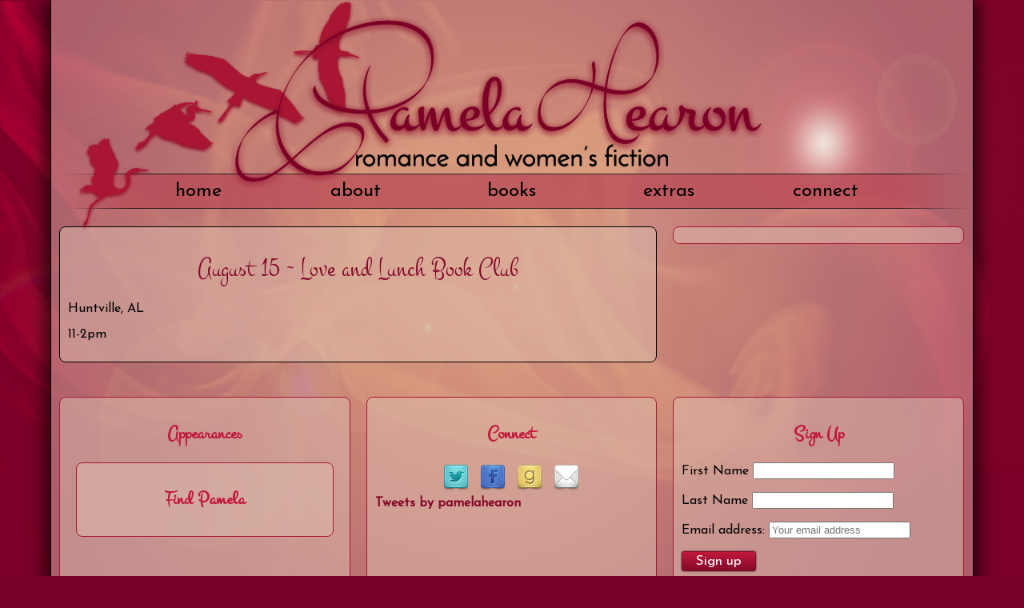

--- FILE ---
content_type: text/html; charset=UTF-8
request_url: https://www.pamelahearonbooks.com/august-15-love-and-lunch-book-club/
body_size: 4037
content:
<!DOCTYPE html PUBLIC "-//W3C//DTD XHTML 1.0 Transitional//EN" "http://www.w3.org/TR/xhtml1/DTD/xhtml1-transitional.dtd">
<html xmlns="http://www.w3.org/1999/xhtml">
<head>
<meta http-equiv="Content-Type" content="text/html; charset=UTF-8" />
<title>Pamela Hearon - Romance and Women's Fiction &raquo; August 15 ~ Love and Lunch Book Club</title>
<link rel="shortcut icon" href="https://www.pamelahearonbooks.com/favicon.ico" />
<meta name="viewport" content="width=device-width, initial-scale=1">
<script>
  (function(i,s,o,g,r,a,m){i['GoogleAnalyticsObject']=r;i[r]=i[r]||function(){
  (i[r].q=i[r].q||[]).push(arguments)},i[r].l=1*new Date();a=s.createElement(o),
  m=s.getElementsByTagName(o)[0];a.async=1;a.src=g;m.parentNode.insertBefore(a,m)
  })(window,document,'script','//www.google-analytics.com/analytics.js','ga');
  ga('create', 'CORRECTID', 'auto');
  ga('send', 'pageview');
</script>
<link rel="shortcut icon" href="https://www.pamelahearonbooks.com/wp-content/themes/pamela_2015/favicon.ico" />
		<meta property="og:image" content="https://www.pamelahearonbooks.com/wp-content/themes/pamela_2015/screenshot.png" />
		<meta property="og:url" content="https://www.pamelahearonbooks.com/august-15-love-and-lunch-book-club/" />
	<meta property="og:title" content="Pamela Hearon - Romance and Women's Fiction |  &raquo; August 15 ~ Love and Lunch Book Club" />
        
        <meta property="og:description" content="Huntville, AL 11-2pm" />
<meta name="description" content="Pamela Hearon - Romance and Women's Fiction" />
<meta name="keywords" content="Pamela Hearon, Romance, Women's Fiction" />
<script src="https://ajax.googleapis.com/ajax/libs/jquery/1.11.2/jquery.min.js"></script>
<script type="text/javascript" language="javascript" src="https://www.pamelahearonbooks.com/wp-content/themes/pamela_2015/js/jquery.easing.1.3.js"></script>
<script type="text/javascript" language="javascript" src="https://www.pamelahearonbooks.com/wp-content/themes/pamela_2015/js/jquery.hoverIntent.minified.js"></script>
<script type="text/javascript" language="javascript" src="https://www.pamelahearonbooks.com/wp-content/themes/pamela_2015/js/hoverIntent.js"></script>
<script type="text/javascript" language="javascript" src="https://www.pamelahearonbooks.com/wp-content/themes/pamela_2015/js/jquery.dropdown.js"></script>
<script type="text/javascript" language="javascript" src="https://www.pamelahearonbooks.com/wp-content/themes/pamela_2015/js/jquery.matchHeight.js"></script>
<link rel="stylesheet" type="text/css" href="https://www.pamelahearonbooks.com/wp-content/themes/pamela_2015/style.css" />
<link rel='dns-prefetch' href='//s.w.org' />
		<script type="text/javascript">
			window._wpemojiSettings = {"baseUrl":"https:\/\/s.w.org\/images\/core\/emoji\/13.0.0\/72x72\/","ext":".png","svgUrl":"https:\/\/s.w.org\/images\/core\/emoji\/13.0.0\/svg\/","svgExt":".svg","source":{"concatemoji":"https:\/\/www.pamelahearonbooks.com\/wp-includes\/js\/wp-emoji-release.min.js"}};
			!function(e,a,t){var n,r,o,i=a.createElement("canvas"),p=i.getContext&&i.getContext("2d");function s(e,t){var a=String.fromCharCode;p.clearRect(0,0,i.width,i.height),p.fillText(a.apply(this,e),0,0);e=i.toDataURL();return p.clearRect(0,0,i.width,i.height),p.fillText(a.apply(this,t),0,0),e===i.toDataURL()}function c(e){var t=a.createElement("script");t.src=e,t.defer=t.type="text/javascript",a.getElementsByTagName("head")[0].appendChild(t)}for(o=Array("flag","emoji"),t.supports={everything:!0,everythingExceptFlag:!0},r=0;r<o.length;r++)t.supports[o[r]]=function(e){if(!p||!p.fillText)return!1;switch(p.textBaseline="top",p.font="600 32px Arial",e){case"flag":return s([127987,65039,8205,9895,65039],[127987,65039,8203,9895,65039])?!1:!s([55356,56826,55356,56819],[55356,56826,8203,55356,56819])&&!s([55356,57332,56128,56423,56128,56418,56128,56421,56128,56430,56128,56423,56128,56447],[55356,57332,8203,56128,56423,8203,56128,56418,8203,56128,56421,8203,56128,56430,8203,56128,56423,8203,56128,56447]);case"emoji":return!s([55357,56424,8205,55356,57212],[55357,56424,8203,55356,57212])}return!1}(o[r]),t.supports.everything=t.supports.everything&&t.supports[o[r]],"flag"!==o[r]&&(t.supports.everythingExceptFlag=t.supports.everythingExceptFlag&&t.supports[o[r]]);t.supports.everythingExceptFlag=t.supports.everythingExceptFlag&&!t.supports.flag,t.DOMReady=!1,t.readyCallback=function(){t.DOMReady=!0},t.supports.everything||(n=function(){t.readyCallback()},a.addEventListener?(a.addEventListener("DOMContentLoaded",n,!1),e.addEventListener("load",n,!1)):(e.attachEvent("onload",n),a.attachEvent("onreadystatechange",function(){"complete"===a.readyState&&t.readyCallback()})),(n=t.source||{}).concatemoji?c(n.concatemoji):n.wpemoji&&n.twemoji&&(c(n.twemoji),c(n.wpemoji)))}(window,document,window._wpemojiSettings);
		</script>
		<style type="text/css">
img.wp-smiley,
img.emoji {
	display: inline !important;
	border: none !important;
	box-shadow: none !important;
	height: 1em !important;
	width: 1em !important;
	margin: 0 .07em !important;
	vertical-align: -0.1em !important;
	background: none !important;
	padding: 0 !important;
}
</style>
	<link rel='stylesheet' id='formidable-css'  href='https://www.pamelahearonbooks.com/wp-content/plugins/formidable/css/formidableforms.css' type='text/css' media='all' />
<link rel='stylesheet' id='wp-block-library-css'  href='https://www.pamelahearonbooks.com/wp-includes/css/dist/block-library/style.min.css' type='text/css' media='all' />
<link rel='stylesheet' id='colorbox-css'  href='https://www.pamelahearonbooks.com/wp-content/plugins/lightbox-gallery/colorbox/example1/colorbox.css' type='text/css' media='all' />
<link rel="https://api.w.org/" href="https://www.pamelahearonbooks.com/wp-json/" /><link rel="alternate" type="application/json" href="https://www.pamelahearonbooks.com/wp-json/wp/v2/posts/372" /><link rel='prev' title='July 22 ~ Book Signing' href='https://www.pamelahearonbooks.com/july-22-book-signing/' />
<link rel='next' title='August 15 ~ Nashville Women&#8217;s Book Club' href='https://www.pamelahearonbooks.com/august-15-nashville-womens-book-club/' />
<link rel="canonical" href="https://www.pamelahearonbooks.com/august-15-love-and-lunch-book-club/" />
<link rel='shortlink' href='https://www.pamelahearonbooks.com/?p=372' />
<link rel="alternate" type="application/json+oembed" href="https://www.pamelahearonbooks.com/wp-json/oembed/1.0/embed?url=https%3A%2F%2Fwww.pamelahearonbooks.com%2Faugust-15-love-and-lunch-book-club%2F" />
<link rel="alternate" type="text/xml+oembed" href="https://www.pamelahearonbooks.com/wp-json/oembed/1.0/embed?url=https%3A%2F%2Fwww.pamelahearonbooks.com%2Faugust-15-love-and-lunch-book-club%2F&#038;format=xml" />
    <script>jQuery.fn.extend({ live: function (event, callback) { if (this.selector) { jQuery(document).on(event, this.selector, callback); } return this; } });</script>
<script>
var matched, browser;

jQuery.uaMatch = function( ua ) {
    ua = ua.toLowerCase();

    var match = /(chrome)[ \/]([\w.]+)/.exec( ua ) ||
        /(webkit)[ \/]([\w.]+)/.exec( ua ) ||
        /(opera)(?:.*version|)[ \/]([\w.]+)/.exec( ua ) ||
        /(msie) ([\w.]+)/.exec( ua ) ||
        ua.indexOf("compatible") < 0 && /(mozilla)(?:.*? rv:([\w.]+)|)/.exec( ua ) ||
        [];

    return {
        browser: match[ 1 ] || "",
        version: match[ 2 ] || "0"
    };
};

matched = jQuery.uaMatch( navigator.userAgent );
browser = {};

if ( matched.browser ) {
    browser[ matched.browser ] = true;
    browser.version = matched.version;
}

// Chrome is Webkit, but Webkit is also Safari.
if ( browser.chrome ) {
    browser.webkit = true;
} else if ( browser.webkit ) {
    browser.safari = true;
}

jQuery.browser = browser;
</script><style type="text/css">.recentcomments a{display:inline !important;padding:0 !important;margin:0 !important;}</style><style>

<!--[if IE]>
.header {
filter:progid:DXImageTransform.Microsoft.AlphaImageLoader(src='Pamela Hearon/images/header.png', sizingMethod='scale');
background: none !important;	
}
<!--[endif]-->

</style>
</head>

<body data-rsssl=1>
<div class="wrapper">
    <div class="header">
    	<img src="https://www.pamelahearonbooks.com/wp-content/themes/pamela_2015/images/header.png" style="width: 100%;" />
    </div>
    <div class="nav">
    	<ul class="dropdown">
            	<li><a href="https://www.pamelahearonbooks.com/" class="home">home</a></li>
                <li><a href="#" class="bio">about</a>
                	<ul>
		<li><a href="https://www.pamelahearonbooks.com/contact/">Contact</a></li>
		<li><a href="https://www.pamelahearonbooks.com/about/">Meet Pamela Hearon</a></li>
 
                            <li><a href="https://www.pamelahearonbooks.com/category/news">News</a></li>
                            <li><a href="https://www.pamelahearonbooks.com/category/appearances">Appearances</a></li>
                        </ul>
                </li>
                <li><a href="https://www.pamelahearonbooks.com/category/books" class="books">books</a></li>

                <li><a href="#" class="extras">extras</a>
                	<ul>
		<li><a href="https://www.pamelahearonbooks.com/photo-gallery/">Photo Gallery</a></li>
 
                     </ul>
                </li>
                <li><a href="#" class="contact">Connect</a>
                	<ul class="sub_menu">
                        <li><a href="https://twitter.com/pamelahearon" target=_blank><img src="https://www.pamelahearonbooks.com/wp-content/themes/pamela_2015/images/twitter.png" border=0 />&nbsp; Follow</a></li>
                        <li><a href="https://www.facebook.com/pamelahearonauthor/?fref=ts" target=_blank><img src="https://www.pamelahearonbooks.com/wp-content/themes/pamela_2015/images/facebook.png" border=0 />&nbsp; Like</a></li>
                       	<li><a href="http://www.goodreads.com/author/show/3494883.Pamela_Hearon?from_search=true&search_version=service" target=_blank><img src="https://www.pamelahearonbooks.com/wp-content/themes/pamela_2015/images/goodreads.png" border=0 />&nbsp; Read</a></li>
                        <li><a href="https://www.pamelahearonbooks.com/contact"><img src="https://www.pamelahearonbooks.com/wp-content/themes/pamela_2015/images/email.png" border=0 />&nbsp; Email</a></li></ul>
                </li>
			</ul><div style="clear: both;"></div>
         </div>    	<div class="group section">
	<div class="col span_2_of_3">
    <div class="box">
    <h1>August 15 ~ Love and Lunch Book Club</h1>
    	<p>Huntville, AL</p>
<p>11-2pm</p>
    </div>
    </div>
     <div class="col span_1_of_3">
   		
                <div id="fb-root"></div>
<script>(function(d, s, id) {
  var js, fjs = d.getElementsByTagName(s)[0];
  if (d.getElementById(id)) return;
  js = d.createElement(s); js.id = id;
  js.src = "//connect.facebook.net/en_US/sdk.js#xfbml=1&version=v2.3&appId=295418453948950";
  fjs.parentNode.insertBefore(js, fjs);
}(document, 'script', 'facebook-jssdk'));</script>
<div class="sidebar facebook">
<div class="fb-page" data-href="https://www.facebook.com/pamelahearonauthor/?fref=ts" data-hide-cover="false" data-show-facepile="true" data-show-posts="true" height="800"><div class="fb-xfbml-parse-ignore"><blockquote cite="https://www.facebook.com/pamelahearonauthor/?fref=ts"><a href="https://www.facebook.com/pamelahearonauthor/?fref=ts">Pamela Hearon, Author</a></blockquote></div></div></div>    </div>
</div>    
<div class="footer">
	<div class="group section">
        <div class="col span_1_of_3">
        <div class="sidebar matchheight">
            <h2>Appearances</h2>
            <div class="sidebar">
<H2>Find Pamela</H2>
    
</div>
        </div>
        </div>
       <div class="col span_1_of_3">
       <div class="sidebar matchheight">
            <h2>Connect</h2>
            <div class="social">
<a href="https://twitter.com/pamelahearon" target=_blank><img src="https://www.pamelahearonbooks.com/wp-content/themes/pamela_2015/images/twitter.png" border=0 /></a>
<a href="https://www.facebook.com/pamelahearonauthor/?fref=ts" target=_blank><img src="https://www.pamelahearonbooks.com/wp-content/themes/pamela_2015/images/facebook.png" border=0 /></a>
<a href="http://www.goodreads.com/author/show/3494883.Pamela_Hearon?from_search=true&search_version=service" target=_blank><img src="https://www.pamelahearonbooks.com/wp-content/themes/pamela_2015/images/goodreads.png" border=0 /></a>
<a href="https://www.pamelahearonbooks.com/contact/" target=_blank><img src="https://www.pamelahearonbooks.com/wp-content/themes/pamela_2015/images/email.png" border=0 /></a>
</div>            <a class="twitter-timeline" data-lang="en" data-height="100" href="https://twitter.com/pamelahearon">Tweets by pamelahearon</a> <script async src="//platform.twitter.com/widgets.js" charset="utf-8"></script>         </div>
         </div>
       <div class="col span_1_of_3">
       <div class="sidebar matchheight">
            <h2>Sign Up</h2>
             <script>(function() {
	window.mc4wp = window.mc4wp || {
		listeners: [],
		forms: {
			on: function(evt, cb) {
				window.mc4wp.listeners.push(
					{
						event   : evt,
						callback: cb
					}
				);
			}
		}
	}
})();
</script><!-- Mailchimp for WordPress v4.8.11 - https://wordpress.org/plugins/mailchimp-for-wp/ --><form id="mc4wp-form-1" class="mc4wp-form mc4wp-form-147" method="post" data-id="147" data-name="" ><div class="mc4wp-form-fields"><p>
    <label>First Name</label>
    <input type="text" name="FNAME">
</p>
<p>
    <label>Last Name</label>
    <input type="text" name="LNAME">
</p>
<p>
	<label>Email address: </label>
	<input type="email" name="EMAIL" placeholder="Your email address" required />
</p>

<p>
	<input type="submit" value="Sign up" />
</p></div><label style="display: none !important;">Leave this field empty if you're human: <input type="text" name="_mc4wp_honeypot" value="" tabindex="-1" autocomplete="off" /></label><input type="hidden" name="_mc4wp_timestamp" value="1768377879" /><input type="hidden" name="_mc4wp_form_id" value="147" /><input type="hidden" name="_mc4wp_form_element_id" value="mc4wp-form-1" /><div class="mc4wp-response"></div></form><!-- / Mailchimp for WordPress Plugin -->        </div>
        </div>
    </div>
</div>
<div class="copyright">
    <p><a href="https://www.pamelahearonbooks.com/">Home</a> &bull;&bull; <a href="https://www.pamelahearonbooks.com/about/">Meet Pamela</a> &bull;&bull; <a href="https://www.pamelahearonbooks.com/category/books/">Books</a> &bull;&bull; <a href="https://www.pamelahearonbooks.com/category/news/">News</a> &bull;&bull; <a href="https://www.pamelahearonbooks.com/photo-gallery/">Extras</a> &bull;&bull; <a href="https://www.pamelahearonbooks.com/contact/">Connect</a></p>
    <p>&copy;  2026 Pamela Hearon.  All rights reserved.<br />
    Site designed and maintained by <br /><a href="http://www.sparkcreativepartners.com/" target="_blank"><img src="https://www.pamelahearonbooks.com/wp-content/themes/pamela_2015/images/spark_logo.png"style="width: 200px;"  border=0 /></a></p>
</div>    
<script type="text/javascript">
$(document).ready(function() {
    $('.matchheight').matchHeight();
});
</script>      
<script>(function() {function maybePrefixUrlField() {
	if (this.value.trim() !== '' && this.value.indexOf('http') !== 0) {
		this.value = "http://" + this.value;
	}
}

var urlFields = document.querySelectorAll('.mc4wp-form input[type="url"]');
if (urlFields) {
	for (var j=0; j < urlFields.length; j++) {
		urlFields[j].addEventListener('blur', maybePrefixUrlField);
	}
}
})();</script><script type='text/javascript' src='https://www.pamelahearonbooks.com/wp-includes/js/wp-embed.min.js' id='wp-embed-js'></script>
<script type='text/javascript' defer src='https://www.pamelahearonbooks.com/wp-content/plugins/mailchimp-for-wp/assets/js/forms.js' id='mc4wp-forms-api-js'></script>
            
        
</body>
</html>

--- FILE ---
content_type: text/css
request_url: https://www.pamelahearonbooks.com/wp-content/themes/pamela_2015/style.css
body_size: 472
content:
/*
Theme Name: pamela_2015
Theme URI: http://www.pamelahearon.com/
Description: Custom Author Theme for Pamela Hearon
Author:  Bemis Promotions
Author URI: http://bemispromotions.com/
Version: 1.0
*/
@import url("css/books.css");
@import url("css/grid.css");
@import url("css/links.css");
@import url("css/misc.css");
@import url("css/nav.css");
@import url("css/text.css");
@import url(https://fonts.googleapis.com/css?family=Montez|Josefin+Sans);
/*---------BASICS----------*/
body {
	color: #000000;
	font-family: 'Josefin Sans', san-serif;
	margin:0;
	padding:0;
	overflow-x:hidden;
	background: url('images/body_bkgrnd.jpg') top center no-repeat fixed #790026;
	background-size: 100% 100%;
}
.wrapper {
	margin: 0px auto 0px auto;
	width: 90%;
	max-width: 1200px;
	-webkit-box-shadow: 0px 10px 15px 10px rgba(0,0,0,.5);
	-moz-box-shadow: 0px 10px 15px 10px rgba(0,0,0,.5);
	box-shadow: 0px 10px 15px 10px rgba(0,0,0,.5);
	background-color: rgba(222,189,175,.5);
	border-left: 1px solid #000000;
	border-right: 1px solid #000000;
	padding: 1px 0 1px 0;
}
.header {
	pointer-events: none;
	background: url('images/header.png') top center no-repeat;
	background-size: 100% auto;
	width: 100%;
}
.nav {
	width: 100%;
	background: url('images/menu_bkgrnd.png') top center no-repeat;
	background-size: 100% 100%;	
	margin-top: -6.25%;
	
}
.footer{
	width: 100%;
	clear: both;
}
.copyright {
	text-align: center;
	padding: 0;
	clear: both;
}
.sidebar {
	background-color: rgba(222,189,175,.5);
	border-radius: .5em;
	margin: 10px;
	padding: 10px;
	border: 1px solid #a91634;
}
.sidebar h2 {
	text-align: center;	
}
.box {
	background-color: rgba(222,189,175,.5);
	border-radius: .5em;
	margin: 10px;
	padding: 10px;
	border: 1px solid #000000;
}

@media only screen and (max-width: 480px) {
	.wrapper {
		max-width: none;
		width: 98%;	
	}
}

--- FILE ---
content_type: text/css
request_url: https://www.pamelahearonbooks.com/wp-content/themes/pamela_2015/css/books.css
body_size: 68
content:
@charset "utf-8";
/* CSS Document */

.book {
	text-align: center;
}
.booktitle {
	display: block;
}
.secondline {
	display: block;
}
.thirdline {
	display: block;
}
img.attachment-books {
	padding:0;
	border: 1px solid #40426C;
	width: 200px;
	height: 300px;
}
@media only screen and (min-width:769px) and (max-width:1024px) {
	img.attachment-books {
		width: 150px;
		height: 225px;
	}
}
@media only screen and (min-width:560px) and (max-width:768px) {
	img.attachment-books {
		width: 125px;
		height: 188px;
	}
}
@media only screen and (max-width:560px) {
	img.attachment-books {
		width: 100px;
		height: 150px;
	}
}
img.attachment-books-tn {
	padding:0;
	border: 1px solid #40426C;
	width: 75px;
	height: 113px;
}

@media only screen and (max-width:768px) {
	img.attachment-books-tn {
		width: 66px;
		height: 100px;
	}
}


--- FILE ---
content_type: text/css
request_url: https://www.pamelahearonbooks.com/wp-content/themes/pamela_2015/css/grid.css
body_size: 245
content:
@charset "utf-8";
/* ---------------- Grid ---------------- */

/*  SECTIONS  */
.section {
	clear: both;
	padding: 0px;
	margin: 0px;
}

/*  COLUMN SETUP  */
.col {
	display: block;
	float:left;
	margin: 1% 0 1% 0%;
}
.col:first-child { margin-left: 0; }

/*  GROUPING  */
.group:before,
.group:after {
	content:"";
	display:table;
}
.group:after {
	clear:both;
}
.group {
    zoom:1; /* For IE 6/7 */
}
/* ---------------- Three ----------------  */
.span_3_of_3 {
	width: 100%;
}
.span_2_of_3 {
	width: 66.6%;
}
.span_1_of_3 {
	width: 33.3%;
}

@media only screen and (max-width: 480px) {
	/*  GO FULL WIDTH AT LESS THAN 480 PIXELS */
	.col { margin: 1% 0 1% 0%;}
	.span_3_of_3, .span_2_of_3, .span_1_of_3 { width: 100%; }
}
/* ---------------- Four ----------------  */
.span_4_of_4 {
	width: 100%; 
}
.span_3_of_4 {
	width: 75%; 
}
.span_2_of_4 {
	width: 50%; 
}
.span_1_of_4 {
	width: 25%; 
}
@media only screen and (min-width:480px) and (max-width:800px) {
	/*  GO FULL WIDTH AT LESS THAN 480 PIXELS */
	.span_4_of_4 {
		width: 100%; 
	}
	.span_3_of_4 {
		width: 100%; 
	}
	.span_2_of_4 {
		width: 50%; 
	}
	.span_1_of_4 {
		width: 50%; 
	}
}
@media only screen and (max-width: 480px) {
	/*  GO FULL WIDTH AT LESS THAN 480 PIXELS */
	.span_4_of_4 {
		width: 100%; 
	}
	.span_3_of_4 {
		width: 100%; 
	}
	.span_2_of_4 {
		width: 100%; 
	}
	.span_1_of_4 {
		width: 100%; 
	}
}


--- FILE ---
content_type: text/css
request_url: https://www.pamelahearonbooks.com/wp-content/themes/pamela_2015/css/links.css
body_size: 446
content:
/* ---------------- links ---------------- */
.publist {
	margin: 0; 
	padding: 0;
	width: 100%;
	text-align: center;
}
.publist a {
	text-indent: -9999px;
	height: 50px;
	width: 50px;
	background-repeat: no-repeat;
	background-size: 100% 100%;
	display: inline-block;
	margin: 5px;
}
.book .publist a{
	height: 25px;
	width: 25px;
}
@media only screen and (max-width: 700px) {
	.publist a {
		height: 25px;
		width: 25px;
	}
}
a.amazon {background-image: url('../images/amazon.png');}
a.amazon_au {background-image: url('../images/amazon_au.png');}
a.amazon_ca {background-image: url('../images/amazon_ca.png');}
a.amazon_uk {background-image: url('../images/amazon_uk.png');}
a.kindle {background-image: url('../images/kindle.png');}
a.audible {background-image: url('../images/audible.png');}
a.bn {background-image: url('../images/bn.png');}
a.nook {background-image: url('../images/nook.png');}
a.bam {background-image: url('../images/bam.png');}
a.indiebound {background-image: url('../images/indiebound.png');}
a.powells {background-image: url('../images/powells.png');}
a.ibooks {background-image: url('../images/ibooks.png');}
a.smp {background-image: url('../images/mac.png');}
a.tbd {background-image: url('../images/tbd.png');}
a.google {background-image: url('../images/google.png');}
a.are {background-image: url('../images/are.png');}
a.smashwords {background-image: url('../images/smashwords.png');}
a.samhain {background-image: url('../images/samhain.png');}
a.rhapsody {background-image: url('../images/rhapsody.png');}
a.walmart {background-image: url('../images/walmart.png');}
a.target {background-image: url('../images/target.png');}
a.harlequin {background-image: url('../images/harlequin.png');}
a.christian {background-image: url('../images/christian.png');}
a.doubleday {background-image: url('../images/doubleday.png');}
a.penguin {background-image: url('../images/penguin.png');}
a.penguin_ebook {background-image: url('../images/penguin.png');}
a.tantor {background-image: url('../images/tantor.png');}
a.createspace {background-image: url('../images/createspace.png');}
a.blio {background-image: url('../images/blio.png');}
a.bellbooks {background-image: url('../images/bellbooks.png');}
a.crimson_romance {background-image: url('../images/crimsonrose.png');}
a.pocket {background-image: url('../images/pocket.png');}
a.sands {background-image: url('../images/sands.png');}
a.hmh {background-image: url('../images/hmh.png');}
a.carina {background-image: url('../images/carina.png');}
a.loose {background-image: url('../images/loose_id.png');}
a.fiction {background-image: url('../images/fiction_addiction.png');}
a.henery {background-image: url('../images/henerypress.png');}
a.kobo {background-image: url('../images/kobo.png');}
a.bookish {background-image: url('../images/bookish.png');}
a.sourcebooks {background-image: url('../images/sourcebooks.png');}
a.audiorealms {background-image: url('../images/audio_realms.png');}
a.avon {background-image: url('../images/avon.png');}
a.hudson {background-image: url('../images/hudson.jpg');}
a.kensington {background-image: url('../images/kensington.png');}

--- FILE ---
content_type: text/css
request_url: https://www.pamelahearonbooks.com/wp-content/themes/pamela_2015/css/misc.css
body_size: 984
content:
@charset "utf-8";
/* CSS Document */

ul.blocked {
	list-style-type: none;
	margin:0;
	padding: 0;
}
ul.blocked li {
	margin: 3px;
	border-bottom: #E26753 1px dotted;
}

/* MAILCHIMP OVERRIDES */
.mc_input {
    width: 95% !important;
}
#mc_signup {
	max-width: 300px !important;	
	margin: 0 auto 0 auto;
}

/*Twitter Tools */
div.aktt_tweets {
	margin: 0px;
}
div.aktt_tweets ul {
	margin:0px;
	padding:0px;
}
div.aktt_tweets ul li {
	padding: 0 20px 20px 0;
	margin: 0px;
	list-style-type: none;
	background: url('images/twitter_bkgrnd.png') bottom right no-repeat;
}
div.aktt_tweets ul li a.aktt_tweet_time {
	display: block;
	padding-top: 2px;
}

/*image handling */
.alignleft {
	float: left;
	padding: 10px;
	margin: 10px;
	border:0;	
}
.alignright {
	float: right;
	padding: 10px;
	margin: 10px;
	border:0;	
}
div.wp-caption {
	padding: 10px;
	background-color:  rgba(72, 75, 171, 0.1);
	text-align: center;
	border-radius: .5em;
}
.aligncenter {
	display: block;
    margin: 5px auto 5px auto;	
}


/* QUOTE Handling (Flexi Quote Rotator and Block Quote) */
blockquote {
	margin: 10px;
	padding: 20px;
}
blockquote:before {
	content:open-quote;
	font-family: Georgia, "Times New Roman", Times, serif;
	font-size: 60px;
	color: #40426C;
	opacity: 0.8;
	float: left;
	text-shadow: 1px 1px 2px rgba(150, 150, 150, 1);
	-webkit-text-stroke: 1px black;
}
blockquote:after {
	content:close-quote;
	font-family: Georgia, "Times New Roman", Times, serif;
	font-size:60px;
	color: #40426C;
	opacity: 0.8;	
	float: right;
	margin-top: -40px;
	text-shadow: 1px 1px 2px rgba(150, 150, 150, 1);
	-webkit-text-stroke: 1px black;
}

#quotes {
	height: 150px;
}

.quotemark {
	font-size: 75px;
	color: #596bb8;
	font-family: Georgia, "Times New Roman", Times, serif;
}
#openquote {
	float: left;	
	margin-top: -25px;
	max-height: 40px;
}
#closequote {
	float: right;	
	margin-top: -25px;
	max-height: 40px;
}
#quoterotator {
	width: 220px;
	margin: 10px auto 10px auto;
}
#quoteauthor {
	display: block;
	margin-top: 10px;
	text-align: right;
}

/* Previous & Next Links */
.previous {
	float: left;
	width: 50%;
	margin:0;
	padding:0;	
	text-align: left;
}
.next {
	margin-left: 50%;
	text-align: right;
}

.frm_forms {
	margin: 0 auto 0 auto;	
}
/* comments */
	#commentform input {
	margin: 5px 0 1px 5px;
}
#commentform #submit {
	float:left;
}
#commentform p {
	font-family: 'Josefin Sans', san-serif;
}
.comment {

}
.comment-author{

}
.comment-meta{

}
ol.commentlist {
	list-style: none;
}
ul.children {
	list-style: none;
}
.odd {
	background: rgba(255, 255, 255, 0.8);
	border: 1px solid #6a0202;
	-webkit-box-shadow: 0px 0px 10px 10px rgba(106,2,2,.5);
	-moz-box-shadow: 0px 0px 10px 10px rgba(106,2,2,.5);
	box-shadow: 0px 0px 10px 10px rgba(106,2,2,.5);
	padding: 10px;
	margin: 10px;
	border-radius: .5em;

}
.even {
	background: rgba(255, 255, 255, 0.8);
	border: 1px solid #6a0202;
	-webkit-box-shadow: 0px 0px 10px 10px rgba(106,2,2,.5);
	-moz-box-shadow: 0px 0px 10px 10px rgba(106,2,2,.5);
	box-shadow: 0px 0px 10px 10px rgba(106,2,2,.5);
	padding: 10px;
	margin: 10px;
	border-radius: .5em;

}
.thread-odd {
	background: rgba(255, 255, 255, 0.8);
	border: 1px solid #6a0202;
	-webkit-box-shadow: 0px 0px 10px 10px rgba(106,2,2,.5);
	-moz-box-shadow: 0px 0px 10px 10px rgba(106,2,2,.5);
	box-shadow: 0px 0px 10px 10px rgba(106,2,2,.5);
	padding: 10px;
	margin: 10px;
	border-radius: .5em;

}
.thread-even {
	background: rgba(255, 255, 255, 0.8);
	border: 1px solid #6a0202;
	-webkit-box-shadow: 0px 0px 10px 10px rgba(106,2,2,.5);
	-moz-box-shadow: 0px 0px 10px 10px rgba(106,2,2,.5);
	box-shadow: 0px 0px 10px 10px rgba(106,2,2,.5);
	padding: 10px;
	margin: 10px;
	border-radius: .5em;
}
.depth-1 {
    margin-left:0;
}
.depth-2 {
    margin-left:10px;
}
.depth-3 {
    margin-left:20px;
}
.depth-4 {
    margin-left:30px;
}
.depth-5 {
    margin-left:40px;
}
.blogtopline {
	border-bottom: 1px dashed #a30505;	
}
.blogbottomline {
	border-top: 1px dashed #a30505;
}
.social {
	text-align: center;
}
.social img {
	margin: 3px;
	border: 0;
}
img {
	max-width: 100%;
	height: auto;	
}
.soliloquy-container H2, .soliloquy-container h2 {
	font-size: 32px !important;
	text-shadow: 0 0 5px #FFFFFF!important;
}
.soliloquy-container .soliloquy-caption .soliloquy-caption-inside {
	background: none !important;
}
.bannerright{
	width: 75% !important;
	margin-left: 25% !important;
}
.bannerleft{
	width: 75% !important;
	margin-right: 25% !important;
}

--- FILE ---
content_type: text/css
request_url: https://www.pamelahearonbooks.com/wp-content/themes/pamela_2015/css/nav.css
body_size: 337
content:
@charset "utf-8";
/* ---------------- NAV ---------------- */
ul.dropdown {
	margin: 0px auto 0 auto;
	padding: 0;
	list-style: none;
	width: 85%;
	font-family: 'Josefin Sans', san-serif;
	text-transform: lowercase;
	
}
ul.dropdown li {
	float: left;
	padding: 0;
	position: relative;
	width: 20%;
	margin: 10px 0 10px 0;
	text-align: center;
}
ul.dropdown li a {
	color: #000000;
	font-weight: normal;
	font-size: 24px;
}
ul.dropdown li a:hover {
	color: #ffffff;	
}
ul.dropdown ul { 
	visibility: hidden; 
	position: absolute; 
	top: 100%; 
	background-color: #D29F93;
	border: 1px solid #790026;
	margin: 10px;
	z-index: 9000;	
	border-bottom-left-radius: .5em;
	border-bottom-right-radius: .5em;
	padding: 5px;
	width: 180px;
	
}
ul.dropdown ul li { 
	width:100%;
	float: left; 
	clear:both;
	list-style:none;
	padding-left: 5px;
	text-align: left;
	margin: 0px;
}
ul.dropdown ul li:first-child { 
	margin-left: 0px;
}
ul.dropdown ul li a { 
	text-shadow: none;
	border-right: none; 
	width: 90%; 
	display: inline-block; 
	text-indent: 0;
	height: 100%;
	font-weight: bold;
	text-decoration: none;
	color: #790026;
	border-bottom: 1px dashed #790026;
	padding: 5px;
	font-size: 14px;
	margin: none;
} 
ul.dropdown ul li a:hover { 
	color: #000000;
}
ul.dropdown ul li:last-child a { 
	border-bottom: none; 
}
@media only screen and (max-width: 480px) {
ul.dropdown li a {
	font-size: 10px;
}

}
@media only screen and (min-width:480px) and (max-width:800px) {
	ul.dropdown li a {
	font-size: 12px;
}
}

--- FILE ---
content_type: text/css
request_url: https://www.pamelahearonbooks.com/wp-content/themes/pamela_2015/css/text.css
body_size: 298
content:
@charset "utf-8";
/* ---------------- Text & Button ---------------- */

h1 {
	color: #84092b;
	font-weight: normal;
	text-align: center;
	font-family: 'Montez', cursive;
}
h2 {
	color: #c0193b;
	font-family: 'Montez', cursive;
}
h3 {
	color: #84092b;
	font-family: 'Josefin Sans', san-serif;
	font-weight: bold;
}
a {
	text-decoration: none;
	font-weight: bold;
	color: #84092b;
}
a:hover {
	color: #c0193b;
}
input[type="submit"], .button {
	font-family: 'Josefin Sans', san-serif !important;
	border : solid 1px #84092b !important;
	border-radius : 3px !important;
	moz-border-radius : 3px !important;
	-webkit-box-shadow : 0px 0px 2px rgba(0,0,0,1.0 !important);
	-moz-box-shadow : 0px 0px 2px rgba(0,0,0,1.0) !important;
	box-shadow : 0px 0px 2px rgba(0,0,0,1.0) !important;
	font-size : 17px !important;
	color : #ffffff !important;
	padding : 3px 17px !important;
	background : #84092b !important;
	background : -webkit-gradient(linear, left top, left bottom, color-stop(0%,#c0193b), color-stop(100%,#84092b)) !important;
	background : -moz-linear-gradient(top, #c0193b 0%, #84092b 100%) !important;
	background : -webkit-linear-gradient(top, #c0193b 0%, #84092b 100%) !important;
	background : -o-linear-gradient(top, #c0193b 0%, #84092b 100%) !important;
	background : -ms-linear-gradient(top, #c0193b 0%, #84092b 100%) !important;
	background : linear-gradient(top, #c0193b 0%, #84092b 100%) !important;
	filter : progid:DXImageTransform.Microsoft.gradient( startColorstr='#c0193b', endColorstr='#84092b',GradientType=0 ) !important;
	cursor: pointer;
}